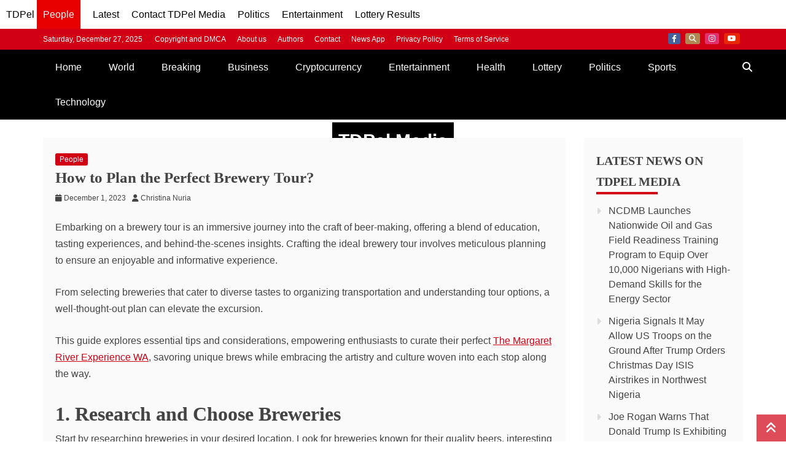

--- FILE ---
content_type: text/html; charset=UTF-8
request_url: https://tdpelmedia.com/how-to-plan-the-perfect-brewery-tour/
body_size: 15894
content:
<!doctype html>
<html lang="en-US">
<head>
    <meta charset="UTF-8">
    <meta name="viewport" content="width=device-width, initial-scale=1">
    <link rel="profile" href="https://gmpg.org/xfn/11">

    <title>How to Plan the Perfect Brewery Tour? - TDPel Media</title>
<meta name='robots' content='max-image-preview:large, index, follow, max-snippet, max-video-preview' />
<meta name="description" content="Embarking on a brewery tour is an immersive journey into the craft of beer-making, offering a blend of education, tasting experiences, and behind-the-scenes insights. Crafting the ideal brewery tour i">
<link rel="alternate" type="application/rss+xml" title="TDPel Media &raquo; Feed" href="https://tdpelmedia.com/feed/" />
<link rel="alternate" type="application/rss+xml" title="TDPel Media &raquo; Comments Feed" href="https://tdpelmedia.com/comments/feed/" />
<meta property="og:title" content="How to Plan the Perfect Brewery Tour?">
<meta property="og:description" content="Embarking on a brewery tour is an immersive journey into the craft of beer-making, offering a blend of education, tasting experiences, and behind-the-scenes insights. Crafting the ideal brewery tour i">
<meta property="og:type" content="article">
<meta property="og:url" content="https://tdpelmedia.com/how-to-plan-the-perfect-brewery-tour/">
<meta property="og:image" content="https://tdpelmedia.com/wp-content/uploads/2025/12/TDPelmedia.jpg">
<meta name="twitter:card" content="summary_large_image">
<meta name="twitter:title" content="How to Plan the Perfect Brewery Tour?">
<meta name="twitter:description" content="Embarking on a brewery tour is an immersive journey into the craft of beer-making, offering a blend of education, tasting experiences, and behind-the-scenes insights. Crafting the ideal brewery tour i">
<meta name="twitter:image" content="https://tdpelmedia.com/wp-content/uploads/2025/12/TDPelmedia.jpg">
<script type="application/ld+json">{"@context":"https://schema.org","@type":"BreadcrumbList","itemListElement":[{"@type":"ListItem","position":1,"name":"Home","item":"https://tdpelmedia.com/"},{"@type":"ListItem","position":2,"name":"People","item":"https://tdpelmedia.com/category/people/"},{"@type":"ListItem","position":3,"name":"How to Plan the Perfect Brewery Tour?","item":"https://tdpelmedia.com/how-to-plan-the-perfect-brewery-tour/"}],"mainEntityOfPage":{"@type":"WebPage","@id":"https://tdpelmedia.com/how-to-plan-the-perfect-brewery-tour/"}}</script><link rel="alternate" title="oEmbed (JSON)" type="application/json+oembed" href="https://tdpelmedia.com/wp-json/oembed/1.0/embed?url=https%3A%2F%2Ftdpelmedia.com%2Fhow-to-plan-the-perfect-brewery-tour%2F" />
<link rel="alternate" title="oEmbed (XML)" type="text/xml+oembed" href="https://tdpelmedia.com/wp-json/oembed/1.0/embed?url=https%3A%2F%2Ftdpelmedia.com%2Fhow-to-plan-the-perfect-brewery-tour%2F&#038;format=xml" />
<script type="application/ld+json">{"@context":"https://schema.org","@type":"NewsMediaOrganization","name":"TDPel Media","url":"https://tdpelmedia.com/","logo":{"@type":"ImageObject","url":"https://tdpelmedia.com/wp-content/uploads/2025/12/TDPelmedia-square.jpg","width":600,"height":600},"sameAs":["https://web.facebook.com/tdpelmediafb","https://x.com/TDPelNews","https://www.instagram.com/tdpelmedia/","https://www.linkedin.com/company/tdpelmedia/","https://www.youtube.com/@tdpelmedia2544"]}</script><script type="application/ld+json">{"@context":"https://schema.org","@type":"WebSite","url":"https://tdpelmedia.com","name":"TDPel Media","potentialAction":{"@type":"SearchAction","target":"https://tdpelmedia.com/?s={search_term_string}","query-input":"required name=search_term_string"}}</script><script type="application/ld+json">{"@context":"https://schema.org","@type":"NewsArticle","mainEntityOfPage":{"@type":"WebPage","@id":"https://tdpelmedia.com/how-to-plan-the-perfect-brewery-tour/"},"headline":"How to Plan the Perfect Brewery Tour?","description":"Embarking on a brewery tour is an immersive journey into the craft of beer-making, offering a blend of education, tasting experiences, and behind-the-scenes insights. Cr","url":"https://tdpelmedia.com/how-to-plan-the-perfect-brewery-tour/","datePublished":"2023-12-01T12:54:59+01:00","dateModified":"2023-12-01T12:54:59+01:00","image":{"@type":"ImageObject","url":"https://tdpelmedia.com/wp-content/uploads/2025/12/TDPelmedia.jpg"},"author":{"@type":"Person","name":"Christina Nuria","url":"https://tdpelmedia.com/author/jane/"},"publisher":{"@type":"Organization","name":"TDPel Media","url":"https://tdpelmedia.com/","logo":{"@type":"ImageObject","url":"https://tdpelmedia.com/wp-content/uploads/2025/12/TDPelmedia-square.jpg","width":600,"height":600}},"isAccessibleForFree":true,"hasPart":{"@type":"WebPageElement","isAccessibleForFree":true,"cssSelector":"article"},"keywords":"","articleSection":"People"}</script><style id='wp-img-auto-sizes-contain-inline-css' type='text/css'>
img:is([sizes=auto i],[sizes^="auto," i]){contain-intrinsic-size:3000px 1500px}
/*# sourceURL=wp-img-auto-sizes-contain-inline-css */
</style>
<style id='wp-emoji-styles-inline-css' type='text/css'>

	img.wp-smiley, img.emoji {
		display: inline !important;
		border: none !important;
		box-shadow: none !important;
		height: 1em !important;
		width: 1em !important;
		margin: 0 0.07em !important;
		vertical-align: -0.1em !important;
		background: none !important;
		padding: 0 !important;
	}
/*# sourceURL=wp-emoji-styles-inline-css */
</style>
<style id='wp-block-library-inline-css' type='text/css'>
:root{--wp-block-synced-color:#7a00df;--wp-block-synced-color--rgb:122,0,223;--wp-bound-block-color:var(--wp-block-synced-color);--wp-editor-canvas-background:#ddd;--wp-admin-theme-color:#007cba;--wp-admin-theme-color--rgb:0,124,186;--wp-admin-theme-color-darker-10:#006ba1;--wp-admin-theme-color-darker-10--rgb:0,107,160.5;--wp-admin-theme-color-darker-20:#005a87;--wp-admin-theme-color-darker-20--rgb:0,90,135;--wp-admin-border-width-focus:2px}@media (min-resolution:192dpi){:root{--wp-admin-border-width-focus:1.5px}}.wp-element-button{cursor:pointer}:root .has-very-light-gray-background-color{background-color:#eee}:root .has-very-dark-gray-background-color{background-color:#313131}:root .has-very-light-gray-color{color:#eee}:root .has-very-dark-gray-color{color:#313131}:root .has-vivid-green-cyan-to-vivid-cyan-blue-gradient-background{background:linear-gradient(135deg,#00d084,#0693e3)}:root .has-purple-crush-gradient-background{background:linear-gradient(135deg,#34e2e4,#4721fb 50%,#ab1dfe)}:root .has-hazy-dawn-gradient-background{background:linear-gradient(135deg,#faaca8,#dad0ec)}:root .has-subdued-olive-gradient-background{background:linear-gradient(135deg,#fafae1,#67a671)}:root .has-atomic-cream-gradient-background{background:linear-gradient(135deg,#fdd79a,#004a59)}:root .has-nightshade-gradient-background{background:linear-gradient(135deg,#330968,#31cdcf)}:root .has-midnight-gradient-background{background:linear-gradient(135deg,#020381,#2874fc)}:root{--wp--preset--font-size--normal:16px;--wp--preset--font-size--huge:42px}.has-regular-font-size{font-size:1em}.has-larger-font-size{font-size:2.625em}.has-normal-font-size{font-size:var(--wp--preset--font-size--normal)}.has-huge-font-size{font-size:var(--wp--preset--font-size--huge)}.has-text-align-center{text-align:center}.has-text-align-left{text-align:left}.has-text-align-right{text-align:right}.has-fit-text{white-space:nowrap!important}#end-resizable-editor-section{display:none}.aligncenter{clear:both}.items-justified-left{justify-content:flex-start}.items-justified-center{justify-content:center}.items-justified-right{justify-content:flex-end}.items-justified-space-between{justify-content:space-between}.screen-reader-text{border:0;clip-path:inset(50%);height:1px;margin:-1px;overflow:hidden;padding:0;position:absolute;width:1px;word-wrap:normal!important}.screen-reader-text:focus{background-color:#ddd;clip-path:none;color:#444;display:block;font-size:1em;height:auto;left:5px;line-height:normal;padding:15px 23px 14px;text-decoration:none;top:5px;width:auto;z-index:100000}html :where(.has-border-color){border-style:solid}html :where([style*=border-top-color]){border-top-style:solid}html :where([style*=border-right-color]){border-right-style:solid}html :where([style*=border-bottom-color]){border-bottom-style:solid}html :where([style*=border-left-color]){border-left-style:solid}html :where([style*=border-width]){border-style:solid}html :where([style*=border-top-width]){border-top-style:solid}html :where([style*=border-right-width]){border-right-style:solid}html :where([style*=border-bottom-width]){border-bottom-style:solid}html :where([style*=border-left-width]){border-left-style:solid}html :where(img[class*=wp-image-]){height:auto;max-width:100%}:where(figure){margin:0 0 1em}html :where(.is-position-sticky){--wp-admin--admin-bar--position-offset:var(--wp-admin--admin-bar--height,0px)}@media screen and (max-width:600px){html :where(.is-position-sticky){--wp-admin--admin-bar--position-offset:0px}}

/*# sourceURL=wp-block-library-inline-css */
</style><style id='global-styles-inline-css' type='text/css'>
:root{--wp--preset--aspect-ratio--square: 1;--wp--preset--aspect-ratio--4-3: 4/3;--wp--preset--aspect-ratio--3-4: 3/4;--wp--preset--aspect-ratio--3-2: 3/2;--wp--preset--aspect-ratio--2-3: 2/3;--wp--preset--aspect-ratio--16-9: 16/9;--wp--preset--aspect-ratio--9-16: 9/16;--wp--preset--color--black: #000000;--wp--preset--color--cyan-bluish-gray: #abb8c3;--wp--preset--color--white: #ffffff;--wp--preset--color--pale-pink: #f78da7;--wp--preset--color--vivid-red: #cf2e2e;--wp--preset--color--luminous-vivid-orange: #ff6900;--wp--preset--color--luminous-vivid-amber: #fcb900;--wp--preset--color--light-green-cyan: #7bdcb5;--wp--preset--color--vivid-green-cyan: #00d084;--wp--preset--color--pale-cyan-blue: #8ed1fc;--wp--preset--color--vivid-cyan-blue: #0693e3;--wp--preset--color--vivid-purple: #9b51e0;--wp--preset--gradient--vivid-cyan-blue-to-vivid-purple: linear-gradient(135deg,rgb(6,147,227) 0%,rgb(155,81,224) 100%);--wp--preset--gradient--light-green-cyan-to-vivid-green-cyan: linear-gradient(135deg,rgb(122,220,180) 0%,rgb(0,208,130) 100%);--wp--preset--gradient--luminous-vivid-amber-to-luminous-vivid-orange: linear-gradient(135deg,rgb(252,185,0) 0%,rgb(255,105,0) 100%);--wp--preset--gradient--luminous-vivid-orange-to-vivid-red: linear-gradient(135deg,rgb(255,105,0) 0%,rgb(207,46,46) 100%);--wp--preset--gradient--very-light-gray-to-cyan-bluish-gray: linear-gradient(135deg,rgb(238,238,238) 0%,rgb(169,184,195) 100%);--wp--preset--gradient--cool-to-warm-spectrum: linear-gradient(135deg,rgb(74,234,220) 0%,rgb(151,120,209) 20%,rgb(207,42,186) 40%,rgb(238,44,130) 60%,rgb(251,105,98) 80%,rgb(254,248,76) 100%);--wp--preset--gradient--blush-light-purple: linear-gradient(135deg,rgb(255,206,236) 0%,rgb(152,150,240) 100%);--wp--preset--gradient--blush-bordeaux: linear-gradient(135deg,rgb(254,205,165) 0%,rgb(254,45,45) 50%,rgb(107,0,62) 100%);--wp--preset--gradient--luminous-dusk: linear-gradient(135deg,rgb(255,203,112) 0%,rgb(199,81,192) 50%,rgb(65,88,208) 100%);--wp--preset--gradient--pale-ocean: linear-gradient(135deg,rgb(255,245,203) 0%,rgb(182,227,212) 50%,rgb(51,167,181) 100%);--wp--preset--gradient--electric-grass: linear-gradient(135deg,rgb(202,248,128) 0%,rgb(113,206,126) 100%);--wp--preset--gradient--midnight: linear-gradient(135deg,rgb(2,3,129) 0%,rgb(40,116,252) 100%);--wp--preset--font-size--small: 13px;--wp--preset--font-size--medium: 20px;--wp--preset--font-size--large: 36px;--wp--preset--font-size--x-large: 42px;--wp--preset--spacing--20: 0.44rem;--wp--preset--spacing--30: 0.67rem;--wp--preset--spacing--40: 1rem;--wp--preset--spacing--50: 1.5rem;--wp--preset--spacing--60: 2.25rem;--wp--preset--spacing--70: 3.38rem;--wp--preset--spacing--80: 5.06rem;--wp--preset--shadow--natural: 6px 6px 9px rgba(0, 0, 0, 0.2);--wp--preset--shadow--deep: 12px 12px 50px rgba(0, 0, 0, 0.4);--wp--preset--shadow--sharp: 6px 6px 0px rgba(0, 0, 0, 0.2);--wp--preset--shadow--outlined: 6px 6px 0px -3px rgb(255, 255, 255), 6px 6px rgb(0, 0, 0);--wp--preset--shadow--crisp: 6px 6px 0px rgb(0, 0, 0);}:where(.is-layout-flex){gap: 0.5em;}:where(.is-layout-grid){gap: 0.5em;}body .is-layout-flex{display: flex;}.is-layout-flex{flex-wrap: wrap;align-items: center;}.is-layout-flex > :is(*, div){margin: 0;}body .is-layout-grid{display: grid;}.is-layout-grid > :is(*, div){margin: 0;}:where(.wp-block-columns.is-layout-flex){gap: 2em;}:where(.wp-block-columns.is-layout-grid){gap: 2em;}:where(.wp-block-post-template.is-layout-flex){gap: 1.25em;}:where(.wp-block-post-template.is-layout-grid){gap: 1.25em;}.has-black-color{color: var(--wp--preset--color--black) !important;}.has-cyan-bluish-gray-color{color: var(--wp--preset--color--cyan-bluish-gray) !important;}.has-white-color{color: var(--wp--preset--color--white) !important;}.has-pale-pink-color{color: var(--wp--preset--color--pale-pink) !important;}.has-vivid-red-color{color: var(--wp--preset--color--vivid-red) !important;}.has-luminous-vivid-orange-color{color: var(--wp--preset--color--luminous-vivid-orange) !important;}.has-luminous-vivid-amber-color{color: var(--wp--preset--color--luminous-vivid-amber) !important;}.has-light-green-cyan-color{color: var(--wp--preset--color--light-green-cyan) !important;}.has-vivid-green-cyan-color{color: var(--wp--preset--color--vivid-green-cyan) !important;}.has-pale-cyan-blue-color{color: var(--wp--preset--color--pale-cyan-blue) !important;}.has-vivid-cyan-blue-color{color: var(--wp--preset--color--vivid-cyan-blue) !important;}.has-vivid-purple-color{color: var(--wp--preset--color--vivid-purple) !important;}.has-black-background-color{background-color: var(--wp--preset--color--black) !important;}.has-cyan-bluish-gray-background-color{background-color: var(--wp--preset--color--cyan-bluish-gray) !important;}.has-white-background-color{background-color: var(--wp--preset--color--white) !important;}.has-pale-pink-background-color{background-color: var(--wp--preset--color--pale-pink) !important;}.has-vivid-red-background-color{background-color: var(--wp--preset--color--vivid-red) !important;}.has-luminous-vivid-orange-background-color{background-color: var(--wp--preset--color--luminous-vivid-orange) !important;}.has-luminous-vivid-amber-background-color{background-color: var(--wp--preset--color--luminous-vivid-amber) !important;}.has-light-green-cyan-background-color{background-color: var(--wp--preset--color--light-green-cyan) !important;}.has-vivid-green-cyan-background-color{background-color: var(--wp--preset--color--vivid-green-cyan) !important;}.has-pale-cyan-blue-background-color{background-color: var(--wp--preset--color--pale-cyan-blue) !important;}.has-vivid-cyan-blue-background-color{background-color: var(--wp--preset--color--vivid-cyan-blue) !important;}.has-vivid-purple-background-color{background-color: var(--wp--preset--color--vivid-purple) !important;}.has-black-border-color{border-color: var(--wp--preset--color--black) !important;}.has-cyan-bluish-gray-border-color{border-color: var(--wp--preset--color--cyan-bluish-gray) !important;}.has-white-border-color{border-color: var(--wp--preset--color--white) !important;}.has-pale-pink-border-color{border-color: var(--wp--preset--color--pale-pink) !important;}.has-vivid-red-border-color{border-color: var(--wp--preset--color--vivid-red) !important;}.has-luminous-vivid-orange-border-color{border-color: var(--wp--preset--color--luminous-vivid-orange) !important;}.has-luminous-vivid-amber-border-color{border-color: var(--wp--preset--color--luminous-vivid-amber) !important;}.has-light-green-cyan-border-color{border-color: var(--wp--preset--color--light-green-cyan) !important;}.has-vivid-green-cyan-border-color{border-color: var(--wp--preset--color--vivid-green-cyan) !important;}.has-pale-cyan-blue-border-color{border-color: var(--wp--preset--color--pale-cyan-blue) !important;}.has-vivid-cyan-blue-border-color{border-color: var(--wp--preset--color--vivid-cyan-blue) !important;}.has-vivid-purple-border-color{border-color: var(--wp--preset--color--vivid-purple) !important;}.has-vivid-cyan-blue-to-vivid-purple-gradient-background{background: var(--wp--preset--gradient--vivid-cyan-blue-to-vivid-purple) !important;}.has-light-green-cyan-to-vivid-green-cyan-gradient-background{background: var(--wp--preset--gradient--light-green-cyan-to-vivid-green-cyan) !important;}.has-luminous-vivid-amber-to-luminous-vivid-orange-gradient-background{background: var(--wp--preset--gradient--luminous-vivid-amber-to-luminous-vivid-orange) !important;}.has-luminous-vivid-orange-to-vivid-red-gradient-background{background: var(--wp--preset--gradient--luminous-vivid-orange-to-vivid-red) !important;}.has-very-light-gray-to-cyan-bluish-gray-gradient-background{background: var(--wp--preset--gradient--very-light-gray-to-cyan-bluish-gray) !important;}.has-cool-to-warm-spectrum-gradient-background{background: var(--wp--preset--gradient--cool-to-warm-spectrum) !important;}.has-blush-light-purple-gradient-background{background: var(--wp--preset--gradient--blush-light-purple) !important;}.has-blush-bordeaux-gradient-background{background: var(--wp--preset--gradient--blush-bordeaux) !important;}.has-luminous-dusk-gradient-background{background: var(--wp--preset--gradient--luminous-dusk) !important;}.has-pale-ocean-gradient-background{background: var(--wp--preset--gradient--pale-ocean) !important;}.has-electric-grass-gradient-background{background: var(--wp--preset--gradient--electric-grass) !important;}.has-midnight-gradient-background{background: var(--wp--preset--gradient--midnight) !important;}.has-small-font-size{font-size: var(--wp--preset--font-size--small) !important;}.has-medium-font-size{font-size: var(--wp--preset--font-size--medium) !important;}.has-large-font-size{font-size: var(--wp--preset--font-size--large) !important;}.has-x-large-font-size{font-size: var(--wp--preset--font-size--x-large) !important;}
/*# sourceURL=global-styles-inline-css */
</style>

<style id='classic-theme-styles-inline-css' type='text/css'>
/*! This file is auto-generated */
.wp-block-button__link{color:#fff;background-color:#32373c;border-radius:9999px;box-shadow:none;text-decoration:none;padding:calc(.667em + 2px) calc(1.333em + 2px);font-size:1.125em}.wp-block-file__button{background:#32373c;color:#fff;text-decoration:none}
/*# sourceURL=/wp-includes/css/classic-themes.min.css */
</style>
<link rel='stylesheet' id='gn-frontend-gnfollow-style-css' href='https://tdpelmedia.com/wp-content/plugins/gn-publisher/assets/css/gn-frontend-gnfollow.min.css?ver=1.5.25' type='text/css' media='all' />
<link rel='stylesheet' id='refined-magazine-style-css' href='https://tdpelmedia.com/wp-content/themes/refined-magazine/style.css?ver=6.9' type='text/css' media='all' />
<style id='refined-magazine-style-inline-css' type='text/css'>
.site-branding h1, .site-branding p.site-title,.ct-dark-mode .site-title a, .site-title, .site-title a, .site-title a:hover, .site-title a:visited:hover { color: #fff; }.entry-content a, .entry-title a:hover, .related-title a:hover, .posts-navigation .nav-previous a:hover, .post-navigation .nav-previous a:hover, .posts-navigation .nav-next a:hover, .post-navigation .nav-next a:hover, #comments .comment-content a:hover, #comments .comment-author a:hover, .offcanvas-menu nav ul.top-menu li a:hover, .offcanvas-menu nav ul.top-menu li.current-menu-item > a, .error-404-title, #refined-magazine-breadcrumbs a:hover, .entry-content a.read-more-text:hover, a:hover, a:visited:hover, .widget_refined_magazine_category_tabbed_widget.widget ul.ct-nav-tabs li a  { color : #d10014 ; }.candid-refined-post-format, .refined-magazine-featured-block .refined-magazine-col-2 .candid-refined-post-format, .cat-links a,.top-bar,.main-navigation ul li a:hover, .main-navigation ul li.current-menu-item > a, .main-navigation ul li a:hover, .main-navigation ul li.current-menu-item > a, .trending-title, .search-form input[type=submit], input[type="submit"], ::selection, #toTop, .breadcrumbs span.breadcrumb, article.sticky .refined-magazine-content-container, .candid-pagination .page-numbers.current, .candid-pagination .page-numbers:hover, .ct-title-head, .widget-title:before, .widget ul.ct-nav-tabs:before, .widget ul.ct-nav-tabs li.ct-title-head:hover, .widget ul.ct-nav-tabs li.ct-title-head.ui-tabs-active { background-color : #d10014 ; }.candid-refined-post-format, .refined-magazine-featured-block .refined-magazine-col-2 .candid-refined-post-format, blockquote, .search-form input[type="submit"], input[type="submit"], .candid-pagination .page-numbers { border-color : #d10014 ; }.cat-links a:focus{ outline : 1px dashed #d10014 ; }.ct-post-overlay .post-content, .ct-post-overlay .post-content a, .widget .ct-post-overlay .post-content a, .widget .ct-post-overlay .post-content a:visited, .ct-post-overlay .post-content a:visited:hover, .slide-details:hover .cat-links a { color: #fff; }.logo-wrapper-block{background-color : #cc2222; }@media (min-width: 1600px){.ct-boxed #page{max-width : 1500px; }}
/*# sourceURL=refined-magazine-style-inline-css */
</style>
<link rel='stylesheet' id='recent-news-style-css' href='https://tdpelmedia.com/wp-content/themes/recent-news/style.css?ver=6.9' type='text/css' media='all' />
<link rel='stylesheet' id='font-awesome-6-css' href='https://tdpelmedia.com/wp-content/themes/refined-magazine/candidthemes/assets/framework/font-awesome-6/css/all.min.css?ver=1.2.4' type='text/css' media='all' />
<link rel='stylesheet' id='slick-css-css' href='https://tdpelmedia.com/wp-content/themes/refined-magazine/candidthemes/assets/framework/slick/slick.css?ver=6.9' type='text/css' media='all' />
<link rel='stylesheet' id='slick-theme-css-css' href='https://tdpelmedia.com/wp-content/themes/refined-magazine/candidthemes/assets/framework/slick/slick-theme.css?ver=6.9' type='text/css' media='all' />
<script type="text/javascript" src="https://tdpelmedia.com/wp-includes/js/jquery/jquery.min.js?ver=3.7.1" id="jquery-core-js"></script>
<script type="text/javascript" src="https://tdpelmedia.com/wp-includes/js/jquery/jquery-migrate.min.js?ver=3.4.1" id="jquery-migrate-js"></script>
<link rel="https://api.w.org/" href="https://tdpelmedia.com/wp-json/" /><link rel="alternate" title="JSON" type="application/json" href="https://tdpelmedia.com/wp-json/wp/v2/posts/1523108" /><link rel="EditURI" type="application/rsd+xml" title="RSD" href="https://tdpelmedia.com/xmlrpc.php?rsd" />
<meta name="generator" content="WordPress 6.9" />
<link rel="canonical" href="https://tdpelmedia.com/how-to-plan-the-perfect-brewery-tour/" />
<link rel='shortlink' href='https://tdpelmedia.com/?p=1523108' />
<meta name="googlebot" content="index, follow, max-image-preview:large, max-snippet:-1, max-video-preview:-1">
<meta name="googlebot-news" content="index, follow">
<script type="application/ld+json">{"@context":"https://schema.org","@type":"SpeakableSpecification","xpath":["//h1","//article//p[1]","//article//p[2]"]}</script><script async src="https://pagead2.googlesyndication.com/pagead/js/adsbygoogle.js?client=ca-pub-5818922986792020"
     crossorigin="anonymous"></script>
<meta name="google-adsense-account" content="ca-pub-8338093732224070">
<!-- Google tag (gtag.js) -->
<script async src="https://www.googletagmanager.com/gtag/js?id=G-9Z6EPS32VZ"></script>
<script>
  window.dataLayer = window.dataLayer || [];
  function gtag(){dataLayer.push(arguments);}
  gtag('js', new Date());

  gtag('config', 'G-9Z6EPS32VZ');
</script>

<meta name="publication-media-verification"content="5cd02398d3384bd0bf4362edee69023c">
<link rel="me" href="https://x.com/tdpelnews">


<div class="header-menu">
    <div class="menu-container tm-menu-container">
        <a href="https://tdpelmedia.com/">TDPel</a>
        <a href="https://tdpelmedia.com/category/people/" class="category-link">People</a>    </div>
	<div class="menu-container trending-menu-container">
        <a href="https://tdpelmedia.com/news/">Latest</a>
    </div>
	<div class="menu-container trending-menu-container">
        <a href="https://tdpelmedia.com/contact/">Contact TDPel Media</a>
    </div>
    <div class="menu-container trending-menu-container">
        <a href="https://tdpelmedia.com/category/politics/">Politics</a>
    </div>
    <div class="menu-container entertainment-menu-container">
        <a href="https://tdpelmedia.com/category/entertainment/">Entertainment</a>
    </div>
	<div class="menu-container lottery-menu-container">
        <a href="https://tdpelmedia.com/category/lottery/">Lottery Results</a>
    </div>
</div>

<style>
    .header-menu {
        background-color: #fff;
        color: #000;
        display: flex;
        overflow-x: auto;
		overflow-y: hidden;
        padding: 10px;
    }

    .menu-container {
		white-space: nowrap;
        margin-right: 20px;
    }

    .category-link {
        white-space: nowrap;
        background-color: #e80000;
        color: #fff !important;
        padding: 20px 10px;
        border-radius: 5px;
    }

    .header-menu a {
        color: #000;
        text-decoration: none;
        font-size: 16px;
    }

    .menu-container a:hover {
        border-bottom: 2px solid #fff;
    }
</style><link rel="icon" href="https://tdpelmedia.com/wp-content/uploads/2025/11/cropped-cropped-TM-32x32.png" sizes="32x32" />
<link rel="icon" href="https://tdpelmedia.com/wp-content/uploads/2025/11/cropped-cropped-TM-192x192.png" sizes="192x192" />
<link rel="apple-touch-icon" href="https://tdpelmedia.com/wp-content/uploads/2025/11/cropped-cropped-TM-180x180.png" />
<meta name="msapplication-TileImage" content="https://tdpelmedia.com/wp-content/uploads/2025/11/cropped-cropped-TM-270x270.png" />
		<style type="text/css" id="wp-custom-css">
			/* Home page post thumbnails */
body.home .post-thumb img {
    width: 300px;
    height: 300px;
    object-fit: scale-down;
    /* Keep visible for SEO and UX */
    visibility: visible;
}

/* Separate category from title text */
body.home .post-content h3.post-title {
    margin-top: 10px;
    margin-bottom: 10px;
}

/* Archive page post thumbnails */
.archive .post-thumbnail img {
    height: 250px;
    object-fit: scale-down;
    visibility: visible;
}

/* Blog/news listing page thumbnails */
body.blog .post-thumbnail img {
    width: 250px;
    height: 250px;
    object-fit: scale-down;
    visibility: visible;
}

/* Single post page thumbnails */
.post-thumbnail img {
    height: 250px;
    object-fit: scale-down;
}

/* Large screens for single posts */
@media (min-width: 768px) {
    .post-thumbnail img {
        height: 768px;
        object-fit: scale-down;
    }
}

/* Single page title size */
.single .entry-title {
    font-size: 25px;
}

/* Archive page title size */
.archive .page-title {
    font-size: 20px;
}

/* Logo wrapper adjustment - visible to crawlers */
.logo-wrapper-block {
    /* Avoid display: none for SEO; instead, hide visually if needed */
    position: absolute;
    left: -9999px; /* Keeps it off-screen but still in HTML for crawlers */
}

/* Refined magazine menu container */
.refined-magazine-menu-container {
    position: relative;
}

/* Add site text above menu */
.refined-magazine-menu-container::before {
    content: "TDPel Media";
    display: block;
    color: white;
    background-color: black;
    padding: 4px 10px;
    font-weight: bold;
    font-size: 20px;
    font-family: "Poppins", Arial, sans-serif;
    position: absolute;
    top: 100%;
    left: 50%;
    transform: translate(-50%, 0);
    white-space: nowrap;
}

/* Larger screens adjustments */
@media (min-width: 768px) {
    .refined-magazine-menu-container::before {
        font-size: 30px;
        top: 130%;
        transform: translate(-50%, -50%);
    }
}
		</style>
		</head>
<body class="wp-singular post-template-default single single-post postid-1523108 single-format-standard wp-embed-responsive wp-theme-refined-magazine wp-child-theme-recent-news ct-bg ct-full-layout ct-sticky-sidebar right-sidebar refined-magazine-fontawesome-version-6" itemtype="https://schema.org/Blog" itemscope>

<div id="page" class="site">
            <a class="skip-link screen-reader-text"
           href="#content">Skip to content</a>
                <header id="masthead" class="site-header" itemtype="https://schema.org/WPHeader" itemscope>
                <div class="overlay"></div>
                <div class="top-bar">
        <a href="#" class="ct-show-hide-top"> <i class="fa fa-chevron-down"></i> </a>
        <div class="container-inner clearfix">

            <div class="top-left-col clearfix">

        
            <div class="ct-clock float-left">
                <div id="ct-date">
                    Saturday, December 27, 2025                </div>
            </div>

        
                <nav class="float-left">
                    <ul id="secondary-menu" class="top-menu"><li id="menu-item-2000441" class="menu-item menu-item-type-post_type menu-item-object-page menu-item-2000441"><a href="https://tdpelmedia.com/copyright-and-dmca/">Copyright and DMCA</a></li>
<li id="menu-item-2000438" class="menu-item menu-item-type-post_type menu-item-object-page menu-item-2000438"><a href="https://tdpelmedia.com/about-us/">About us</a></li>
<li id="menu-item-2000439" class="menu-item menu-item-type-post_type menu-item-object-page menu-item-2000439"><a href="https://tdpelmedia.com/authors/">Authors</a></li>
<li id="menu-item-2000440" class="menu-item menu-item-type-post_type menu-item-object-page menu-item-2000440"><a href="https://tdpelmedia.com/contact/">Contact</a></li>
<li id="menu-item-2000442" class="menu-item menu-item-type-post_type menu-item-object-page menu-item-2000442"><a href="https://tdpelmedia.com/community/">News App</a></li>
<li id="menu-item-2000447" class="menu-item menu-item-type-post_type menu-item-object-page menu-item-2000447"><a href="https://tdpelmedia.com/privacy-policy-2/">Privacy Policy</a></li>
<li id="menu-item-2000446" class="menu-item menu-item-type-post_type menu-item-object-page menu-item-2000446"><a href="https://tdpelmedia.com/terms-of-service/">Terms of Service</a></li>
</ul>                </nav>
        
        </div>

                <div class="top-right-col clearfix">
                    <div class="refined-magazine-social-top">
                <div class="menu-social-container">
                    <ul id="menu-social-1" class="refined-magazine-menu-social"><li id="menu-item-2000434" class="menu-item menu-item-type-custom menu-item-object-custom menu-item-2000434"><a href="https://web.facebook.com/tdpelmediafb/">Facebook</a></li>
<li id="menu-item-2000435" class="menu-item menu-item-type-custom menu-item-object-custom menu-item-2000435"><a href="https://x.com/TDPelNews">X</a></li>
<li id="menu-item-2008005" class="menu-item menu-item-type-custom menu-item-object-custom menu-item-2008005"><a href="https://www.instagram.com/tdpelmedia/">Instagram</a></li>
<li id="menu-item-2008006" class="menu-item menu-item-type-custom menu-item-object-custom menu-item-2008006"><a href="https://www.youtube.com/@tdpelmedia2544">Youtube</a></li>
</ul>                </div>
            </div> <!-- .refined-magazine-social-top -->

                </div> <!-- .top-right-col -->
                </div> <!-- .container-inner -->
        </div> <!-- .top-bar -->

                            <div class="logo-wrapper-block">
                    <div class="container-inner clearfix logo-wrapper-container">
        <div class="logo-wrapper full-wrapper text-center">
            <div class="site-branding">

                <div class="refined-magazine-logo-container">
                                            <p class="site-title"><a href="https://tdpelmedia.com/"
                                                 rel="home">TDPel Media</a></p>
                                            <p class="site-description">Breaking News, Current Events, Interviews, Event Coverage, Finance and Cryptocurrency</p>
                                    </div> <!-- refined-magazine-logo-container -->
            </div><!-- .site-branding -->
        </div> <!-- .logo-wrapper -->
                </div> <!-- .container-inner -->
        </div> <!-- .logo-wrapper-block -->
                <div class="refined-magazine-menu-container ">
            <div class="container-inner clearfix">
                <nav id="site-navigation"
                     class="main-navigation" itemtype="https://schema.org/SiteNavigationElement" itemscope>
                    <div class="navbar-header clearfix">
                        <button class="menu-toggle" aria-controls="primary-menu"
                                aria-expanded="false">
                            <span> </span>
                        </button>
                    </div>
                    <ul id="primary-menu" class="nav navbar-nav nav-menu">
                                                <li id="menu-item-2000423" class="menu-item menu-item-type-custom menu-item-object-custom menu-item-home menu-item-2000423"><a href="https://tdpelmedia.com">Home</a></li>
<li id="menu-item-2000424" class="menu-item menu-item-type-taxonomy menu-item-object-category menu-item-2000424"><a href="https://tdpelmedia.com/category/world/">World</a></li>
<li id="menu-item-2000425" class="menu-item menu-item-type-taxonomy menu-item-object-category menu-item-2000425"><a href="https://tdpelmedia.com/category/breaking/">Breaking</a></li>
<li id="menu-item-2000426" class="menu-item menu-item-type-taxonomy menu-item-object-category menu-item-2000426"><a href="https://tdpelmedia.com/category/business/">Business</a></li>
<li id="menu-item-2000427" class="menu-item menu-item-type-taxonomy menu-item-object-category menu-item-2000427"><a href="https://tdpelmedia.com/category/cryptocurrency/">Cryptocurrency</a></li>
<li id="menu-item-2000428" class="menu-item menu-item-type-taxonomy menu-item-object-category menu-item-2000428"><a href="https://tdpelmedia.com/category/entertainment/">Entertainment</a></li>
<li id="menu-item-2000429" class="menu-item menu-item-type-taxonomy menu-item-object-category menu-item-2000429"><a href="https://tdpelmedia.com/category/health/">Health</a></li>
<li id="menu-item-2000430" class="menu-item menu-item-type-taxonomy menu-item-object-category menu-item-2000430"><a href="https://tdpelmedia.com/category/lottery/">Lottery</a></li>
<li id="menu-item-2000431" class="menu-item menu-item-type-taxonomy menu-item-object-category menu-item-2000431"><a href="https://tdpelmedia.com/category/politics/">Politics</a></li>
<li id="menu-item-2000432" class="menu-item menu-item-type-taxonomy menu-item-object-category menu-item-2000432"><a href="https://tdpelmedia.com/category/sports/">Sports</a></li>
<li id="menu-item-2000433" class="menu-item menu-item-type-taxonomy menu-item-object-category menu-item-2000433"><a href="https://tdpelmedia.com/category/technology/">Technology</a></li>
                    </ul>
                </nav><!-- #site-navigation -->

                                    <div class="ct-menu-search"><a class="search-icon-box" href="#"> <i class="fa fa-search"></i>
                        </a></div>
                    <div class="top-bar-search">
                        <form role="search" method="get" class="search-form" action="https://tdpelmedia.com/">
				<label>
					<span class="screen-reader-text">Search for:</span>
					<input type="search" class="search-field" placeholder="Search &hellip;" value="" name="s" />
				</label>
				<input type="submit" class="search-submit" value="Search" />
			</form>                        <button type="button" class="close"></button>
                    </div>
                            </div> <!-- .container-inner -->
        </div> <!-- refined-magazine-menu-container -->
                </header><!-- #masthead -->
        
    <div id="content" class="site-content">
                <div class="container-inner ct-container-main clearfix">
    <div id="primary" class="content-area">
        <main id="main" class="site-main">

                                    <article id="post-1523108" class="post-1523108 post type-post status-publish format-standard hentry category-people" itemtype="https://schema.org/CreativeWork" itemscope>
        <div class="refined-magazine-content-container refined-magazine-no-thumbnail">
                <div class="refined-magazine-content-area">
            <header class="entry-header">

                <div class="post-meta">
                    <span class="cat-links"><a class="ct-cat-item-15" href="https://tdpelmedia.com/category/people/"  rel="category tag">People</a> </span>                </div>
                <h1 class="entry-title" itemprop="headline">How to Plan the Perfect Brewery Tour?</h1>                    <div class="entry-meta">
                        <span class="posted-on ct-show-updated"><i class="fa fa-calendar"></i><a href="https://tdpelmedia.com/how-to-plan-the-perfect-brewery-tour/" rel="bookmark"><time class="entry-date published updated" datetime="2023-12-01T12:54:59+01:00">December 1, 2023</time></a></span><span class="byline"> <span class="author vcard" itemprop="author" itemtype="https://schema.org/Person" itemscope><i class="fa fa-user"></i><a class="url fn n" href="https://tdpelmedia.com/author/jane/" rel="author"><span class="author-name" itemprop="name">Christina Nuria</span></a></span></span>                    </div><!-- .entry-meta -->
                            </header><!-- .entry-header -->


            <div class="entry-content">
                <p><span style="font-weight: 400">Embarking on a brewery tour is an immersive journey into the craft of beer-making, offering a blend of education, tasting experiences, and behind-the-scenes insights. Crafting the ideal brewery tour involves meticulous planning to ensure an enjoyable and informative experience.</span></p>
<p><span style="font-weight: 400">From selecting breweries that cater to diverse tastes to organizing transportation and understanding tour options, a well-thought-out plan can elevate the excursion.</span></p>
<p><span style="font-weight: 400">This guide explores essential tips and considerations, empowering enthusiasts to curate their perfect </span><a href="https://themrewa.com.au/"><span style="font-weight: 400">The Margaret River Experience WA</span></a><span style="font-weight: 400">, savoring unique brews while embracing the artistry and culture woven into each stop along the way.</span></p>
<h2><b>1. Research and Choose Breweries</b></h2>
<p><span style="font-weight: 400">Start by researching breweries in your desired location. Look for breweries known for their quality beers, interesting brewing techniques, or unique tasting experiences. Consider the variety of beer styles they offer and their overall reputation. Create a list of breweries you want to visit based on your preferences and interests.</span></p>
<h2><b>2. Plan the Itinerary</b></h2>
<p><span style="font-weight: 400">Once you have a list of breweries, plan your itinerary accordingly. Consider the distance between breweries, opening hours, and any specific tours or events they offer. Allow enough time at each brewery to enjoy the tour, engage in tastings, and explore the facilities. It&#8217;s also advisable to make reservations for tours or tastings if required.</span></p>
<h2><b>3. Arrange Transportation</b></h2>
<p><span style="font-weight: 400">Since brewery tours often involve sampling various beers, arranging transportation is crucial. Decide whether you prefer driving yourself, hiring a private driver, or joining a guided brewery tour that includes transportation. If you plan to drive yourself, ensure you have a designated driver who abstains from consuming alcohol.</span></p>
<h2><b>4. Consider Additional Activities</b></h2>
<p><span style="font-weight: 400">To enhance your brewery tour experience, consider incorporating additional activities. Many breweries offer food pairings, live music events, or educational sessions on beer tasting and food pairing. Research if there are any beer festivals, beer-related events, or local attractions near the breweries you plan to visit.</span></p>
<h2><b>5. Engage with the Breweries</b></h2>
<p><span style="font-weight: 400">Before your brewery tour, reach out to the breweries directly and engage with them. Inquire about any special promotions, exclusive tastings, or behind-the-scenes experiences they offer. Some breweries may be willing to provide personalized tours or arrange meetups with their brewmasters, enhancing your overall experience.</span></p>
<h2><b>Frequently Asked Questions (FAQs)</b></h2>
<p><b>Are brewery tours suitable for non-beer drinkers?</b></p>
<p><span style="font-weight: 400">While brewery tours primarily focus on beer, they can still be enjoyable for non-beer drinkers. Many breweries offer alternative beverages such as ciders, non-alcoholic beers, or soft drinks. Additionally, the brewing process and the atmosphere of breweries can be fascinating to explore regardless of your beverage preferences.</span></p>
<p><b>Can I bring children on a brewery tour?</b></p>
<p><span style="font-weight: 400">Some breweries allow children on tours, while others have age restrictions. It&#8217;s best to check the policies of the individual breweries you plan to visit. Keep in mind that brewery tours often involve alcohol consumption and may not be suitable for young children.</span></p>
<p><b>How much time should I allocate for each brewery visit?</b></p>
<p><span style="font-weight: 400">The time spent at each brewery can vary depending on the tour length, tasting options, and your own preferences. On average, plan for at least an hour to enjoy the tour and tastings. However, if you want to delve deeper into the brewing process or participate in additional activities, allocate more time accordingly.</span></p>
<p><b>Should I tip at breweries during tastings or tours?</b></p>
<p><span style="font-weight: 400">Tipping practices vary depending on the region and the specific brewery. Some breweries include gratuity in the tour or tasting fee, while others may have tip jars available. If you receive exceptional service or wish to show appreciation to the staff, it is customary to leave a tip.</span></p>
<p><b>Can I purchase beer directly from the breweries during the tour?</b></p>
<p><span style="font-weight: 400">Yes, many breweries have on-site shops or taprooms where you can purchase their beers. Some breweries may even offer exclusive or limited-edition beers only available for purchase at the brewery. Check the brewery&#8217;s policies and licensing regulations regarding beer sales.</span></p>
<h2><b>Final Words</b></h2>
<p><span style="font-weight: 400">Planning the perfect brewery tour involves thorough research, creating a well-structured itinerary, arranging transportation, considering additional activities, and engaging with the breweries. By taking these steps and considering your preferences, you can ensure an enjoyable and immersive experience that allows you to appreciate the art of brewing and savour a variety of delicious beers.</span></p>
<p>&nbsp;</p>
<p> People</p>
<!-- TDPel1 -->
<ins class="adsbygoogle"
     style="display:block"
     data-ad-client="ca-pub-5818922986792020"
     data-ad-slot="5867130117"
     data-ad-format="auto"
     data-full-width-responsive="true"></ins>
<script>
     (adsbygoogle = window.adsbygoogle || []).push({});
</script>

<span style="font-size: 16pt;"><a href="https://www.facebook.com/sharer/sharer.php?u=https%3A%2F%2Ftdpelmedia.com%2Fhow-to-plan-the-perfect-brewery-tour%2F&#038;quote=How+to+Plan+the+Perfect+Brewery+Tour%3F" target="_blank" rel="nofollow noopener">Share on Facebook</a></span> «||» <span style="font-size: 16pt;"><a href="https://twitter.com/intent/tweet?url=https%3A%2F%2Ftdpelmedia.com%2Fhow-to-plan-the-perfect-brewery-tour%2F&#038;text=How+to+Plan+the+Perfect+Brewery+Tour%3F" target="_blank" rel="nofollow noopener">Share on Twitter</a></span> «||» <span style="font-size: 16pt;"><a href="https://www.reddit.com/submit?url=https%3A%2F%2Ftdpelmedia.com%2Fhow-to-plan-the-perfect-brewery-tour%2F&#038;title=How+to+Plan+the+Perfect+Brewery+Tour%3F" target="_blank" rel="nofollow noopener">Share on Reddit</a></span> «||» 
<span style="font-size: 16pt;"><a href="https://www.linkedin.com/shareArticle?url=https%3A%2F%2Ftdpelmedia.com%2Fhow-to-plan-the-perfect-brewery-tour%2F&#038;title=How+to+Plan+the+Perfect+Brewery+Tour%3F" target="_blank" rel="nofollow noopener">Share on LinkedIn</a></span>
<p>
                            </div>
            <!-- .entry-content -->

            <footer class="entry-footer">
                            </footer><!-- .entry-footer -->

                    </div> <!-- .refined-magazine-content-area -->
    </div> <!-- .refined-magazine-content-container -->
</article><!-- #post-1523108 -->

	<nav class="navigation post-navigation" aria-label="Posts">
		<h2 class="screen-reader-text">Post navigation</h2>
		<div class="nav-links"><div class="nav-previous"><a href="https://tdpelmedia.com/millionaire-neighbours-who-won-eight-year-battle-to-stop-celebrity-architect-building-ultra-modern-glowing-glass-box-are-now-fighting-each-other-over-who-has-to-pay-eyewatering-2m-legal-bill/" rel="prev">Neighbourly Feud: Millionaires Clash Over £2 Million Legal Bill After Blocking Modern Development</a></div><div class="nav-next"><a href="https://tdpelmedia.com/video-why-nfl-cameraman-kevin-fitzgibbons-was-suspended-revealed/" rel="next">NFL Cameraman Suspended: The Backflip Celebration That Cost Kevin Fitzgibbons His Job</a></div></div>
	</nav>
        </main><!-- #main -->
    </div><!-- #primary -->


<aside id="secondary" class="widget-area" itemtype="https://schema.org/WPSideBar" itemscope>
    <div class="ct-sidebar-wrapper">
	
		<div class="sidebar-widget-container"><section id="recent-posts-2" class="widget widget_recent_entries">
		<h2 class="widget-title">Latest News on TDPel Media</h2>
		<ul>
											<li>
					<a href="https://tdpelmedia.com/ncdmb-launches-nationwide-oil-and-gas-field-readiness-training-program-to-equip-over-10000-nigerians-with-high-demand-skills-for-the-energy-sector/">NCDMB Launches Nationwide Oil and Gas Field Readiness Training Program to Equip Over 10,000 Nigerians with High-Demand Skills for the Energy Sector</a>
									</li>
											<li>
					<a href="https://tdpelmedia.com/nigeria-signals-it-may-allow-us-troops-on-the-ground-after-trump-orders-christmas-day-isis-airstrikes-in-northwest-nigeria/">Nigeria Signals It May Allow US Troops on the Ground After Trump Orders Christmas Day ISIS Airstrikes in Northwest Nigeria</a>
									</li>
											<li>
					<a href="https://tdpelmedia.com/joe-rogan-warns-that-donald-trump-is-exhibiting-nutty-behavior-amid-age-concerns-during-podcast-in-the-united-states/">Joe Rogan Warns That Donald Trump Is Exhibiting Nutty Behavior Amid Age Concerns During Podcast in the United States</a>
									</li>
											<li>
					<a href="https://tdpelmedia.com/kansas-city-chiefs-fall-to-the-denver-broncos-as-travis-kelce-faces-a-potential-farewell-night-at-arrowhead-stadium/">Kansas City Chiefs Fall to the Denver Broncos as Travis Kelce Faces a Potential Farewell Night at Arrowhead Stadium</a>
									</li>
											<li>
					<a href="https://tdpelmedia.com/meghan-markle-shares-intimate-family-christmas-plans-with-harry-and-children-at-their-home-in-montecito-california/">Meghan Markle Shares Intimate Family Christmas Plans With Harry and Children at Their Home in Montecito California</a>
									</li>
											<li>
					<a href="https://tdpelmedia.com/king-charles-and-queen-camilla-walk-to-church-with-senior-royals-while-crowds-gather-outside-sandringham-on-christmas-morning/">King Charles and Queen Camilla Walk to Church with Senior Royals While Crowds Gather Outside Sandringham on Christmas Morning</a>
									</li>
											<li>
					<a href="https://tdpelmedia.com/pope-leo-xiv-leads-his-first-christmas-mass-as-rain-soaked-crowds-gather-and-watch-in-st-peters-square-in-vatican-city/">Pope Leo XIV Leads His First Christmas Mass as Rain-Soaked Crowds Gather and Watch in St Peter’s Square in Vatican City</a>
									</li>
											<li>
					<a href="https://tdpelmedia.com/andrew-mountbatten-windsor-and-sarah-ferguson-plan-a-final-festive-party-for-loyal-friends-at-royal-lodge-in-london-despite-scandals-surrounding-their-public-image/">Andrew Mountbatten-Windsor and Sarah Ferguson plan a final festive party for loyal friends at Royal Lodge in London despite scandals surrounding their public image</a>
									</li>
											<li>
					<a href="https://tdpelmedia.com/nascar-legend-greg-biffle-and-his-family-tragically-die-in-private-plane-crash-near-statesville-regional-airport-in-north-carolina/">NASCAR legend Greg Biffle and his family tragically die in private plane crash near Statesville Regional Airport in North Carolina</a>
									</li>
											<li>
					<a href="https://tdpelmedia.com/supreme-court-blocks-trump-administration-from-deploying-national-guard-troops-in-chicago-to-enforce-immigration-crackdown/">Supreme Court Blocks Trump Administration from Deploying National Guard Troops in Chicago to Enforce Immigration Crackdown</a>
									</li>
					</ul>

		</section></div> <div class="widget_text sidebar-widget-container"><section id="custom_html-2" class="widget_text widget widget_custom_html"><div class="textwidget custom-html-widget"><!-- TDPel Tolu -->
<ins class="adsbygoogle"
     style="display:block"
     data-ad-client="ca-pub-8338093732224070"
     data-ad-slot="3455444955"
     data-ad-format="auto"
     data-full-width-responsive="true"></ins>
<script>
     (adsbygoogle = window.adsbygoogle || []).push({});
</script></div></section></div>     </div>
</aside><!-- #secondary -->
</div> <!-- .container-inner -->
</div><!-- #content -->
    <div class="ct-above-footer">
        <div class="container-inner">
            <section id="refined-magazine-grid-post-7" class="widget refined-magazine-grid-post">                <div class="title-wrapper cat-1">
                    <h2 class="widget-title">                        <a href="https://tdpelmedia.com/category/press-release/"> Partner Contents on TDPel Media </a>
                        </h2>                </div>
                </section>        </div>
    </div>
            <footer id="colophon" class="site-footer">
        
            <div class="top-footer">
                <div class="container-inner clearfix">
                                                <div class="ct-col-3">
                                <section id="text-2" class="widget widget_text"><h2 class="widget-title">About us</h2>			<div class="textwidget"><p>TDPel Media is trusted source for reliable news and insightful analysis. We are dedicated to transparency, editorial integrity and balanced reporting.<br data-start="682" data-end="685" />For advertising and media partnerships, reach out to our business team via the contact us page or mail <a href="/cdn-cgi/l/email-protection" class="__cf_email__" data-cfemail="ed9d88819880848e8882ad99899d8881808889848cc38e8280">[email&#160;protected]</a>. Together, we build meaningful information ecosystems.</p>
<p><a href="https://tdpelmedia.com/sitemap-index.xml/">Website Sitemap</a> | <a href="https://tdpelmedia.com/news-sitemap.xml">News Sitemap</a></p>
</div>
		</section>                            </div>
                                                        <div class="ct-col-3">
                                <section id="pages-2" class="widget widget_pages"><h2 class="widget-title">TDPel Media Details</h2>
			<ul>
				<li class="page_item page-item-22"><a href="https://tdpelmedia.com/about-us/">About us</a></li>
<li class="page_item page-item-32"><a href="https://tdpelmedia.com/authors/">Authors</a></li>
<li class="page_item page-item-29"><a href="https://tdpelmedia.com/contact/">Contact</a></li>
<li class="page_item page-item-34"><a href="https://tdpelmedia.com/copyright-and-dmca/">Copyright and DMCA</a></li>
<li class="page_item page-item-36"><a href="https://tdpelmedia.com/community/">News App</a></li>
<li class="page_item page-item-21 current_page_parent"><a href="https://tdpelmedia.com/news/">News on TDPel Media</a></li>
<li class="page_item page-item-20"><a href="https://tdpelmedia.com/privacy-policy-2/">Privacy Policy</a></li>
<li class="page_item page-item-19"><a href="https://tdpelmedia.com/">TDPel Media News Agency</a></li>
<li class="page_item page-item-38"><a href="https://tdpelmedia.com/terms-of-service/">Terms of Service</a></li>
			</ul>

			</section>                            </div>
                                                        <div class="ct-col-3">
                                <section id="categories-2" class="widget widget_categories"><h2 class="widget-title">News Categories</h2>
			<ul>
					<li class="cat-item cat-item-2"><a href="https://tdpelmedia.com/category/breaking/">Breaking</a>
</li>
	<li class="cat-item cat-item-5"><a href="https://tdpelmedia.com/category/business/">Business</a>
</li>
	<li class="cat-item cat-item-33"><a href="https://tdpelmedia.com/category/cryptocurrency/">Cryptocurrency</a>
</li>
	<li class="cat-item cat-item-12"><a href="https://tdpelmedia.com/category/downloads/">Downloads</a>
</li>
	<li class="cat-item cat-item-18"><a href="https://tdpelmedia.com/category/education/">Education</a>
</li>
	<li class="cat-item cat-item-7"><a href="https://tdpelmedia.com/category/entertainment/">Entertainment</a>
</li>
	<li class="cat-item cat-item-11"><a href="https://tdpelmedia.com/category/religion/">Faith and Religion</a>
</li>
	<li class="cat-item cat-item-19"><a href="https://tdpelmedia.com/category/fashion/">Fashion</a>
</li>
	<li class="cat-item cat-item-6"><a href="https://tdpelmedia.com/category/features/">Features</a>
</li>
	<li class="cat-item cat-item-32"><a href="https://tdpelmedia.com/category/health/">Health</a>
</li>
	<li class="cat-item cat-item-13"><a href="https://tdpelmedia.com/category/jobs/">Jobs</a>
</li>
	<li class="cat-item cat-item-17"><a href="https://tdpelmedia.com/category/lifestyle/">Lifestyle</a>
</li>
	<li class="cat-item cat-item-21"><a href="https://tdpelmedia.com/category/lottery/">Lottery</a>
</li>
	<li class="cat-item cat-item-15"><a href="https://tdpelmedia.com/category/people/">People</a>
</li>
	<li class="cat-item cat-item-14"><a href="https://tdpelmedia.com/category/politics/">Politics</a>
</li>
	<li class="cat-item cat-item-10"><a href="https://tdpelmedia.com/category/science/">Science</a>
</li>
	<li class="cat-item cat-item-9"><a href="https://tdpelmedia.com/category/sports/">Sports</a>
</li>
	<li class="cat-item cat-item-8"><a href="https://tdpelmedia.com/category/technology/">Technology</a>
</li>
	<li class="cat-item cat-item-4"><a href="https://tdpelmedia.com/category/tdpeltv/">Weired</a>
</li>
	<li class="cat-item cat-item-20"><a href="https://tdpelmedia.com/category/wellness/">Wellness and Fitness</a>
</li>
	<li class="cat-item cat-item-31"><a href="https://tdpelmedia.com/category/world/">World</a>
</li>
			</ul>

			</section>                            </div>
                                            </div> <!-- .container-inner -->
            </div> <!-- .top-footer -->
            
        <div class="site-info" itemtype="https://schema.org/WPFooter" itemscope>
            <div class="container-inner">
                                    <span class="copy-right-text">All rights reserved ©2025. No part of TDPel Media’s content may be republished, reproduced, rewritten, or transmitted in any form or by any means without prior written permission of TDPelMedia. For permission requests, please contact us.</span><br>
                
                
            </div> <!-- .container-inner -->
        </div><!-- .site-info -->
                </footer><!-- #colophon -->
        
            <a id="toTop" class="go-to-top" href="#" title="Go to Top">
                <i class="fa fa-angle-double-up"></i>
            </a>
        
</div><!-- #page -->

<script data-cfasync="false" src="/cdn-cgi/scripts/5c5dd728/cloudflare-static/email-decode.min.js"></script><script type="speculationrules">
{"prefetch":[{"source":"document","where":{"and":[{"href_matches":"/*"},{"not":{"href_matches":["/wp-*.php","/wp-admin/*","/wp-content/uploads/*","/wp-content/*","/wp-content/plugins/*","/wp-content/themes/recent-news/*","/wp-content/themes/refined-magazine/*","/*\\?(.+)"]}},{"not":{"selector_matches":"a[rel~=\"nofollow\"]"}},{"not":{"selector_matches":".no-prefetch, .no-prefetch a"}}]},"eagerness":"conservative"}]}
</script>
<script type="text/javascript" src="https://tdpelmedia.com/wp-content/themes/recent-news/js/recent-news-custom.js?ver=20151215" id="recent-news-custom-js-js"></script>
<script type="text/javascript" src="https://tdpelmedia.com/wp-content/themes/refined-magazine/candidthemes/assets/framework/slick/slick.min.js?ver=20151217" id="slick-js"></script>
<script type="text/javascript" src="https://tdpelmedia.com/wp-includes/js/jquery/ui/core.min.js?ver=1.13.3" id="jquery-ui-core-js"></script>
<script type="text/javascript" src="https://tdpelmedia.com/wp-includes/js/jquery/ui/tabs.min.js?ver=1.13.3" id="jquery-ui-tabs-js"></script>
<script type="text/javascript" src="https://tdpelmedia.com/wp-content/themes/refined-magazine/js/navigation.js?ver=20151215" id="refined-magazine-navigation-js"></script>
<script type="text/javascript" src="https://tdpelmedia.com/wp-content/themes/refined-magazine/candidthemes/assets/framework/marquee/jquery.marquee.js?ver=20151215" id="marquee-js"></script>
<script type="text/javascript" src="https://tdpelmedia.com/wp-content/themes/refined-magazine/js/skip-link-focus-fix.js?ver=20151215" id="refined-magazine-skip-link-focus-fix-js"></script>
<script type="text/javascript" src="https://tdpelmedia.com/wp-content/themes/refined-magazine/candidthemes/assets/js/theia-sticky-sidebar.js?ver=20151215" id="theia-sticky-sidebar-js"></script>
<script type="text/javascript" src="https://tdpelmedia.com/wp-content/themes/refined-magazine/candidthemes/assets/js/refined-magazine-custom.js?ver=20151215" id="refined-magazine-custom-js"></script>
<script id="wp-emoji-settings" type="application/json">
{"baseUrl":"https://s.w.org/images/core/emoji/17.0.2/72x72/","ext":".png","svgUrl":"https://s.w.org/images/core/emoji/17.0.2/svg/","svgExt":".svg","source":{"concatemoji":"https://tdpelmedia.com/wp-includes/js/wp-emoji-release.min.js?ver=6.9"}}
</script>
<script type="module">
/* <![CDATA[ */
/*! This file is auto-generated */
const a=JSON.parse(document.getElementById("wp-emoji-settings").textContent),o=(window._wpemojiSettings=a,"wpEmojiSettingsSupports"),s=["flag","emoji"];function i(e){try{var t={supportTests:e,timestamp:(new Date).valueOf()};sessionStorage.setItem(o,JSON.stringify(t))}catch(e){}}function c(e,t,n){e.clearRect(0,0,e.canvas.width,e.canvas.height),e.fillText(t,0,0);t=new Uint32Array(e.getImageData(0,0,e.canvas.width,e.canvas.height).data);e.clearRect(0,0,e.canvas.width,e.canvas.height),e.fillText(n,0,0);const a=new Uint32Array(e.getImageData(0,0,e.canvas.width,e.canvas.height).data);return t.every((e,t)=>e===a[t])}function p(e,t){e.clearRect(0,0,e.canvas.width,e.canvas.height),e.fillText(t,0,0);var n=e.getImageData(16,16,1,1);for(let e=0;e<n.data.length;e++)if(0!==n.data[e])return!1;return!0}function u(e,t,n,a){switch(t){case"flag":return n(e,"\ud83c\udff3\ufe0f\u200d\u26a7\ufe0f","\ud83c\udff3\ufe0f\u200b\u26a7\ufe0f")?!1:!n(e,"\ud83c\udde8\ud83c\uddf6","\ud83c\udde8\u200b\ud83c\uddf6")&&!n(e,"\ud83c\udff4\udb40\udc67\udb40\udc62\udb40\udc65\udb40\udc6e\udb40\udc67\udb40\udc7f","\ud83c\udff4\u200b\udb40\udc67\u200b\udb40\udc62\u200b\udb40\udc65\u200b\udb40\udc6e\u200b\udb40\udc67\u200b\udb40\udc7f");case"emoji":return!a(e,"\ud83e\u1fac8")}return!1}function f(e,t,n,a){let r;const o=(r="undefined"!=typeof WorkerGlobalScope&&self instanceof WorkerGlobalScope?new OffscreenCanvas(300,150):document.createElement("canvas")).getContext("2d",{willReadFrequently:!0}),s=(o.textBaseline="top",o.font="600 32px Arial",{});return e.forEach(e=>{s[e]=t(o,e,n,a)}),s}function r(e){var t=document.createElement("script");t.src=e,t.defer=!0,document.head.appendChild(t)}a.supports={everything:!0,everythingExceptFlag:!0},new Promise(t=>{let n=function(){try{var e=JSON.parse(sessionStorage.getItem(o));if("object"==typeof e&&"number"==typeof e.timestamp&&(new Date).valueOf()<e.timestamp+604800&&"object"==typeof e.supportTests)return e.supportTests}catch(e){}return null}();if(!n){if("undefined"!=typeof Worker&&"undefined"!=typeof OffscreenCanvas&&"undefined"!=typeof URL&&URL.createObjectURL&&"undefined"!=typeof Blob)try{var e="postMessage("+f.toString()+"("+[JSON.stringify(s),u.toString(),c.toString(),p.toString()].join(",")+"));",a=new Blob([e],{type:"text/javascript"});const r=new Worker(URL.createObjectURL(a),{name:"wpTestEmojiSupports"});return void(r.onmessage=e=>{i(n=e.data),r.terminate(),t(n)})}catch(e){}i(n=f(s,u,c,p))}t(n)}).then(e=>{for(const n in e)a.supports[n]=e[n],a.supports.everything=a.supports.everything&&a.supports[n],"flag"!==n&&(a.supports.everythingExceptFlag=a.supports.everythingExceptFlag&&a.supports[n]);var t;a.supports.everythingExceptFlag=a.supports.everythingExceptFlag&&!a.supports.flag,a.supports.everything||((t=a.source||{}).concatemoji?r(t.concatemoji):t.wpemoji&&t.twemoji&&(r(t.twemoji),r(t.wpemoji)))});
//# sourceURL=https://tdpelmedia.com/wp-includes/js/wp-emoji-loader.min.js
/* ]]> */
</script>

<script defer src="https://static.cloudflareinsights.com/beacon.min.js/vcd15cbe7772f49c399c6a5babf22c1241717689176015" integrity="sha512-ZpsOmlRQV6y907TI0dKBHq9Md29nnaEIPlkf84rnaERnq6zvWvPUqr2ft8M1aS28oN72PdrCzSjY4U6VaAw1EQ==" data-cf-beacon='{"version":"2024.11.0","token":"c64602bb1b28421f870b72484895d5b8","r":1,"server_timing":{"name":{"cfCacheStatus":true,"cfEdge":true,"cfExtPri":true,"cfL4":true,"cfOrigin":true,"cfSpeedBrain":true},"location_startswith":null}}' crossorigin="anonymous"></script>
</body>
</html>
<!--
Performance optimized by Redis Object Cache. Learn more: https://wprediscache.com

Retrieved 1833 objects (494 KB) from Redis using PhpRedis (v6.3.0).
-->


--- FILE ---
content_type: text/html; charset=utf-8
request_url: https://www.google.com/recaptcha/api2/aframe
body_size: 149
content:
<!DOCTYPE HTML><html><head><meta http-equiv="content-type" content="text/html; charset=UTF-8"></head><body><script nonce="EsVaqiKozG8bUxWhX68uAw">/** Anti-fraud and anti-abuse applications only. See google.com/recaptcha */ try{var clients={'sodar':'https://pagead2.googlesyndication.com/pagead/sodar?'};window.addEventListener("message",function(a){try{if(a.source===window.parent){var b=JSON.parse(a.data);var c=clients[b['id']];if(c){var d=document.createElement('img');d.src=c+b['params']+'&rc='+(localStorage.getItem("rc::a")?sessionStorage.getItem("rc::b"):"");window.document.body.appendChild(d);sessionStorage.setItem("rc::e",parseInt(sessionStorage.getItem("rc::e")||0)+1);localStorage.setItem("rc::h",'1766829514485');}}}catch(b){}});window.parent.postMessage("_grecaptcha_ready", "*");}catch(b){}</script></body></html>

--- FILE ---
content_type: text/css
request_url: https://tdpelmedia.com/wp-content/themes/recent-news/style.css?ver=6.9
body_size: 1443
content:
/*
Theme Name: Recent News
Theme URI: https://www.candidthemes.com/themes/recent-news/
Author: candidthemes
Author URI: http://www.candidthemes.com/
Description: Recent News is a free Magazine WordPress theme. It is a child theme of Refined Magazine with added features and options. It is easy to use, customize and lightweight WordPress theme. In addition to that, this theme comes with one click demo import option, 9 added custom widgets and unlimited color possibilites. Furthermore, Recent News is advertisement ready WordPress theme with SEO optimized code. Besides that, this theme support major and popular plugins. This free theme has best layout for blog column, home page advertisement area, related posts, etc. Similiarly, it has meta options, header and footer options, sidebar options, individual sidebar for single post and many more. This theme is Gutenberg ready, RTL compatible and translation ready WP theme. View Demos: https://refined.candidthemes.com/
Version: 1.0.4
License: GNU General Public License v2 or later
License URI: http://www.gnu.org/licenses/gpl-2.0.html
Text Domain: recent-news
Requires PHP: 5.2
Tested up to: 6.2
Template: refined-magazine
Tags: two-columns, right-sidebar, custom-background, custom-colors, custom-menu, featured-images, theme-options, threaded-comments, translation-ready, rtl-language-support, footer-widgets, custom-header, three-columns, one-column, left-sidebar, news, blog
*/
h1,
h2,
h3,
h4,
h5,
h6,
.header-text,
.site-title,
.ct-title-head,
.trending-title {
	font-family: Oswald;
}

body {
	background: #fff;
}

.widget-title:before,
.widget ul.ct-nav-tabs:before {
	bottom: -4px;
	height: 4px;
}

.widget-title {
	border-bottom: 4px solid transparent;
}

.refined-magazine-featured-block .refined-magazine-col-2 .post-title,
.ct-post-overlay .post-content .post-title,
.list-post .post-content .post-title,
.ct-first-column .post-title,
.ct-grid-post-list .post-title {
	font-size: 18px;
}

.slide-details h2 {
	margin-bottom: 5px;
}

.logo-right-wrapper,
.logo-wrapper {
	padding-top: 50px;
	padding-bottom: 50px;
}

.cat-links a {
	line-height: 1.2;
}

.entry-title {
	padding-bottom: 8px;
	font-size: 24px;
}

h1.entry-title {
	font-size: 42px;
}

.widget ul.ct-nav-tabs:before {
	height: 0;
}

.widget ul.ct-nav-tabs .ct-title-head {
	font-size: 14px;
}

.refined-awesome-carousel.refined-magazine-featured-block .refined-magazine-col-2 .refined-magazine-col:nth-child(3) {
	clear: left;
}

.refined-awesome-carousel.refined-magazine-featured-block .refined-magazine-col-2 .refined-magazine-col:nth-child(2) {
	clear: none;
}

.refined-awesome-carousel {
	margin-top: 7px;
}

article.post .refined-magazine-content-area,
article.page .refined-magazine-content-area {
	padding: 20px;
}

.ct-container-main {
	padding-top: 0;
	padding-bottom: 0;
}

.site-main,
.ct-sidebar-wrapper {
	background: #fafafa;
	padding: 20px;
}

.ct-header-carousel-section {
	padding-top: 20px;
}

.ct-carousel-single {
	margin: 0 10px;
}

.ct-header-carousel .slick-list {
	margin: 0 -10px;
}

.ct-header-carousel .slick-prev {
	display: block;
	left: 2px;
	z-index: 1;
	width: auto;
	height: auto;
}

.ct-header-carousel .slick-next {
	display: block;
	right: 2px;
	z-index: 1;
	width: auto;
	height: auto;
}

.ct-header-carousel .slick-next:before,
.ct-header-carousel .slick-prev:before {
	font-size: 30px;
	font-family: FontAwesome;
	color: rgba(0, 0, 0, 0.6);
	background: #fff;
	display: inline-block;
}

.ct-header-carousel .slick-prev:before {
	content: "\f104";
	padding: 2px 10px 2px 5px;
}

.ct-header-carousel .slick-next:before {
	content: "\f105";
	padding: 2px 5px 2px 10px;
}

.ct-below-featured-area {
	background-color: transparent;
}

.recent-news-thumbnail-col-post .ct-three-cols {
	padding-top: 25px;
}

.recent-news-thumbnail-col-post .ct-three-cols:first-child {
	padding-top: 0;
}

.cat-links a {
	font-size: 12px;
}

.widget .post-title,
.site-title,
.site-description {
	text-transform: none;
}

.breadcrumbs span.breadcrumb {
	margin-top: 0;
}

div.breadcrumbs {
	background: #fff;
	padding: 15px;
}

div.breadcrumbs .breadcrumbs {
	padding: 0;
	margin: 0;
}

div.breadcrumbs ul.trail-items {
	padding-top: 7px;
}

.ct-show-updated .updated {
	display: inline-block;
}

.ct-show-updated .published:not(.updated) {
	display: none;
}

article.post .refined-magazine-content-area,
article.page .refined-magazine-content-area {
	padding: 0;
	background-color: transparent;
}

article.post .refined-magazine-has-thumbnail .refined-magazine-content-area,
article.page .refined-magazine-has-thumbnail .refined-magazine-content-area {
	padding-top: 20px;
}

#primary article .refined-magazine-content-container {
	background-color: transparent;
	box-shadow: none;
}

@media screen and (max-width: 767px) {

	.logo-right-wrapper,
	.logo-wrapper {
		padding-left: 0;
		padding-right: 0;
	}

	.logo-wrapper {
		padding-top: 30px;
		padding-bottom: 30px;
		text-align: center;
	}

	.logo-right-wrapper {
		padding-bottom: 30px;
		padding-top: 0px;
	}

	.site-title {
		font-size: 24px;
	}

	.site-description {
		font-size: 16px;
	}

	.container-inner {
		padding-left: 15px;
		padding-right: 15px;
	}

	.ct-container-main {
		padding-left: 15px;
		padding-right: 15px;
	}

	.site-info .container-inner {
		padding-right: 0;
		padding-left: 0;
	}
}

@media screen and (min-width: 768px) {
	.container-inner #primary {
		width: 76%;
	}

	.container-inner #secondary {
		width: 24%;
	}

	.site-title {
		font-size: 42px;
	}

	.site-description {
		font-size: 20px;
	}

	.main-navigation ul ul a {
		width: 250px;
		padding: 10px 15px;
		line-height: 1.5;
	}

	.refined-awesome-carousel.refined-magazine-featured-block .refined-magazine-col:first-child {
		padding-right: 2px;
	}

	.refined-awesome-carousel.refined-magazine-featured-block .refined-magazine-col:last-child {
		padding-left: 6px;
	}

	.refined-awesome-carousel.refined-magazine-featured-block .refined-magazine-col-2 .refined-magazine-col {
		padding: 3px;
	}

	.refined-awesome-carousel.refined-magazine-featured-block .refined-magazine-col-2 .refined-magazine-col:nth-child(1),
	.refined-awesome-carousel.refined-magazine-featured-block .refined-magazine-col-2 .refined-magazine-col:nth-child(2) {
		padding-top: 0;
	}

	.refined-awesome-carousel.refined-magazine-featured-block .refined-magazine-col-2 .refined-magazine-col:nth-child(3),
	.refined-awesome-carousel.refined-magazine-featured-block .refined-magazine-col-2 .refined-magazine-col:nth-child(4) {
		padding-bottom: 0;
	}

	.refined-awesome-carousel.refined-magazine-featured-block .refined-magazine-col-2 .refined-magazine-col:nth-child(1),
	.refined-awesome-carousel.refined-magazine-featured-block .refined-magazine-col-2 .refined-magazine-col:nth-child(3) {
		padding-left: 0;
	}

	.refined-awesome-carousel.refined-magazine-featured-block .refined-magazine-col-2 .refined-magazine-col:nth-child(2),
	.refined-awesome-carousel.refined-magazine-featured-block .refined-magazine-col-2 .refined-magazine-col:nth-child(4) {
		padding-right: 0;
	}

	.ct-below-featured-area .ct-three-cols:nth-child(3n+1) {
		padding-right: 20px;
	}

	.ct-below-featured-area .ct-three-cols:nth-child(3n+3) {
		padding-left: 20px;
	}

	.ct-below-featured-area .ct-three-cols:nth-child(3n+2) {
		padding-left: 10px;
		padding-right: 10px;
	}

	.recent-news-thumbnail-col-post .ct-three-cols:nth-child(2),
	.recent-news-thumbnail-col-post .ct-three-cols:nth-child(3) {
		padding-top: 0;
	}

	#secondary .recent-news-thumbnail-col-post .ct-three-cols:nth-child(2),
	#secondary .recent-news-thumbnail-col-post .ct-three-cols:nth-child(2),
	.site-footer .recent-news-thumbnail-col-post .ct-three-cols:nth-child(2),
	.site-footer .recent-news-thumbnail-col-post .ct-three-cols:nth-child(3) {
		padding-top: 25px;
	}
}